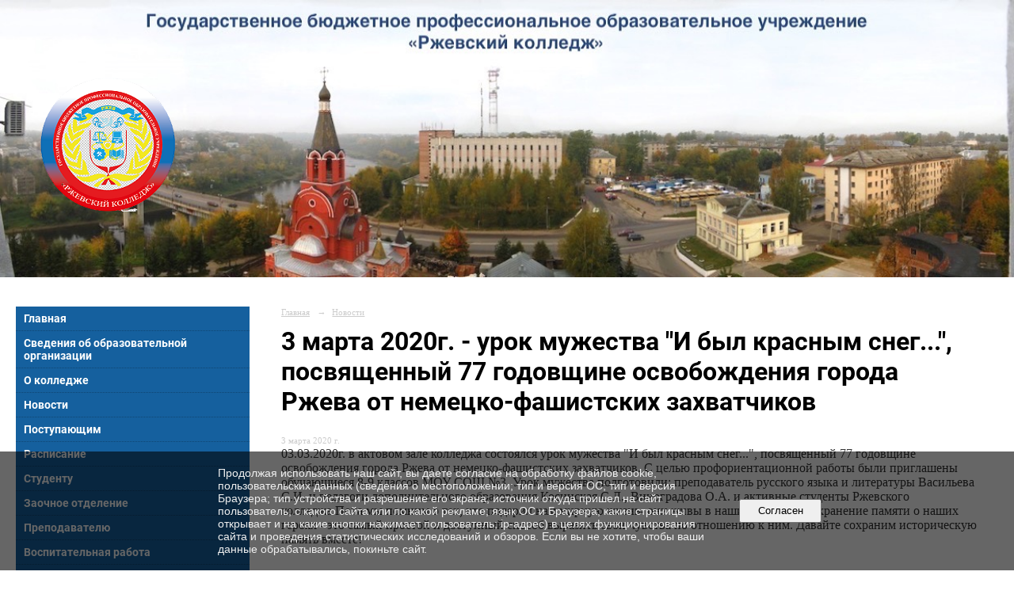

--- FILE ---
content_type: text/html; charset=utf-8
request_url: https://rzcoll.ru/news/10091.html
body_size: 9239
content:
<!DOCTYPE html>
<html>
<head>
  <title>ГБПОУ «Ржевский колледж» г. Ржев. 3 марта 2020г. - урок мужества "И был красным снег...", посвященный 77 годовщине освобождения города Ржева от немецко-фашистских захватчиков</title>
   <meta http-equiv="Content-Type" content="text/html; charset=utf-8" />

  <meta name="keywords" content=""/>
  <meta name="description" content=""/>
  <meta name="copyright" content="Powered by Nubex"/>

   <link rel="canonical" href="https://rzcoll.ru/news/10091.html" />

  <meta name="yandex-verification" content="de35b0e7a29a5b83" />
  <meta name="google-site-verification" content="yyXyJYkxKH7G52YYWMoDm7egbjF_2nip5fNwG3LMCbs" />

  <meta property="og:type" content="article"/>
  <meta property="og:title" content="3 марта 2020г. - урок мужества &quot;И был красным снег...&quot;, посвященный 77 годовщине освобождения города Ржева от немецко-фашистских захватчиков"/>
  <meta property="og:description" content="03.03.2020г. в актовом зале колледжа состоялся урок мужества &quot;И был красным снег...&quot;, посвященный 77 годовщине освобождения города Ржева от немецко-фашистских захватчиков. С целью профориентационной работы были приглашены обучающиеся 8-9 классов МОУ СОШ №3"/>
  <meta property="og:url" content="http://rzcoll.ru/news/10091.html?updated=202003072051"/>
  <meta property="og:image" content="http://rzcoll.ruhttps://r1.nubex.ru/s10723-f50/9c59c038e5_fit-in~160x160__f2014_33.jpg?updated=202003072051"/>



<link href="https://static.nubex.ru/current/plain/_build/build_fluid.css?mtime=1766067391" type="text/css" rel="stylesheet" media="all"/>
<link href="/_data/css/styles_other.css?mtime=1769017412" type="text/css" rel="stylesheet" media="all"/>

<!--[if lt IE 9]>
<link href="/_data/css/styles_ie.css?mtime=1769017412" type="text/css" rel="stylesheet" media="all"/>
<![endif]-->




</head>

    

<body class="cntSizeMiddle  fluid  site-theme-unsaved font_size_big c2 l2"
 data-hash="1d1c42fe9f4d002e58173c36b9aedb28">

    



    
    <div class="container container_12  containerWide">
        <div class="row">
            <div class="grid_12">
                                      
<header class="headerWrapper ">
    <div class="headerImage headerBackgroundOff">
        <div class="logoAndInfoWrapper">
        
                    <div class="logo">
               <a href="/" class="logo-link"><img src="https://r1.nubex.ru/s10723-f50/f2219_8a/1bec4b2ab8fe48b7f3bcdabbad02997c.png" border="0" alt="" title="" /></a>
            </div>
                </div>

    </div>
</header>
            </div>
        </div>
        <div class="row">
                    <div class="grid_3 columnNarrow siteColumn">
                
  <div  data-readable="1"  class="widget_mainmenu_column widget_mainmenu_column_5542">
     

<nav  class="mainMenuVertical menuExpandCurrent mainMenuStyleS1 mainMenuPullDown clearfix">

  <ul>

    <li class="item first">
        <a href="/4863/">Главная</a>
                
     </li>

    <li class="item hasChildren">
        <a href="/sveden/">Сведения об образовательной организации</a>
                            <ul class="mainMenuDropDown">
                <li><a href="/sveden/common/">Основные сведения</a></li>
                <li><a href="/sveden/struct/">Структура и органы управления образовательной организацией</a></li>
                <li><a href="/sveden/document/">Документы</a></li>
                <li><a href="/sveden/education/">Образование</a></li>
                <li><a href="/sveden/eduStandarts/">Образовательные стандарты и требования</a></li>
                <li><a href="/sveden/managers/">Руководство</a></li>
                <li><a href="/sveden/employees/">Педагогический состав</a></li>
                <li><a href="/sveden/objects/">Материально-техническое обеспечение и оснащенность образовательного процесса. Доступная среда</a></li>
                <li><a href="/sveden/grants/">Стипендии и меры поддержки обучающихся</a></li>
                <li><a href="/sveden/paid_edu/">Платные образовательные услуги</a></li>
                <li><a href="/sveden/budget/">Финансово-хозяйственная деятельность</a></li>
                <li><a href="/sveden/vacant/">Вакантные места для приема (перевода) обучающихся</a></li>
                <li><a href="/sveden/inter/">Международное сотрудничество</a></li>
                <li><a href="/sveden/catering/">Организация питания в образовательной организации</a></li>
                            </ul>
        
     </li>

    <li class="item hasChildren">
        <a href="/about/">О колледже</a>
                            <ul class="mainMenuDropDown">
                <li><a href="/about/history/">История колледжа</a></li>
                            </ul>
        
     </li>

    <li class="item current">
        <a href="/news/" class="current">Новости</a>
                
     </li>

    <li class="item hasChildren">
        <a href="/postup/">Поступающим</a>
                            <ul class="mainMenuDropDown">
                <li><a href="/postup/32992/">Рейтинг аттестатов</a></li>
                <li><a href="/postup/32994/">Данные по приёму</a></li>
                <li><a href="/postup/13993/">Правила приема 2025-2026 года</a></li>
                <li><a href="/postup/15119/">Специальности для приема на обучения в 2025 году</a></li>
                <li><a href="/postup/5116/">Перечень специальностей и профессий</a></li>
                <li><a href="/postup/5136/">Регламентирующие документы по приемной комиссии</a></li>
                <li><a href="/postup/5134/">Условия приема по договорам с оплатой стоимости обучения</a></li>
                <li><a href="/postup/5138/">Бланки заявления на поступление и согласий на обработку персональных данных</a></li>
                <li><a href="/postup/5149/">Общежитие</a></li>
                <li><a href="/postup/5878/">Вакантные места для приема (перевода)</a></li>
                <li><a href="/postup/15020/">График работы приемной комисси</a></li>
                <li><a href="/postup/30167/">Целевое обучение</a></li>
                            </ul>
        
     </li>

    <li class="item">
        <a href="/5203/">Расписание</a>
                
     </li>

    <li class="item hasChildren">
        <a href="/studentu/">Студенту</a>
                            <ul class="mainMenuDropDown">
                <li><a href="/studentu/raspis/">Расписание занятий</a></li>
                <li><a href="/studentu/time_schedule/">Режим учебных занятий</a></li>
                <li><a href="/studentu/5186/">Итоговая Государственная аттестация</a></li>
                <li><a href="/studentu/10037/">Информация об оплате за обучение и проживание в студенческом общежитии</a></li>
                            </ul>
        
     </li>

    <li class="item">
        <a href="/zaochobuch/">Заочное отделение</a>
                
     </li>

    <li class="item hasChildren">
        <a href="/prepodavatelyu/">Преподавателю</a>
                            <ul class="mainMenuDropDown">
                <li><a href="/prepodavatelyu/5207/">Аттестация</a></li>
                <li><a href="/prepodavatelyu/5209/">Методический центр</a></li>
                            </ul>
        
     </li>

    <li class="item hasChildren">
        <a href="/vospit/">Воспитательная работа</a>
                            <ul class="mainMenuDropDown">
                <li><a href="/vospit/5211/">Документы</a></li>
                <li><a href="/vospit/5213/">Куратору</a></li>
                <li><a href="/vospit/10175/">Родителям</a></li>
                <li><a href="/vospit/29793/">ПЛАН МЕРОПРИЯТИЙ ГБПОУ «РЖЕВСКИЙ КОЛЛЕДЖ» ПОСВЯЩЕННЫЙ ПРАЗДНОВАНИЮ 80-Й ГОДОВЩИНЫ ПОБЕДЫ В ВЕЛИКОЙ ОТЕЧЕСТВЕННОЙ ВОЙНЕ.</a></li>
                            </ul>
        
     </li>

    <li class="item">
        <a href="/5188/">Конкурсы и Олимпиады</a>
                
     </li>

    <li class="item">
        <a href="/distobuch/">Системы электронного и дистанционного обучения</a>
                
     </li>

    <li class="item hasChildren">
        <a href="/ockachestva/">Внутренняя и независимая оценка качества</a>
                            <ul class="mainMenuDropDown">
                <li><a href="/ockachestva/5215/">Мониторинг</a></li>
                <li><a href="/ockachestva/5217/">Независимая оценка</a></li>
                <li><a href="/ockachestva/5222/">Отзывы</a></li>
                            </ul>
        
     </li>

    <li class="item hasChildren">
        <a href="/mfcentri/">Многофункциональные центры</a>
                            <ul class="mainMenuDropDown">
                <li><a href="/mfcentri/5231/">Служба содействия трудоустройству выпускников (ССТВ)</a></li>
                            </ul>
        
     </li>

    <li class="item hasChildren">
        <a href="/dpo/">Дополнительное профессиональное образование и обучение</a>
                            <ul class="mainMenuDropDown">
                <li><a href="/dpo/5236/">Дополнительное профессиональное образование</a></li>
                <li><a href="/dpo/5238/">Профессиональное обучение</a></li>
                <li><a href="/dpo/auto/">Сведения об автошколе</a></li>
                            </ul>
        
     </li>

    <li class="item hasChildren">
        <a href="/6440/">Памятные даты военной истории Отечества</a>
                            <ul class="mainMenuDropDown">
                <li><a href="/6440/10246/">Проект "Дорога памяти"</a></li>
                <li><a href="/6440/10530/">О жизни и победах А.В. Суворова</a></li>
                <li><a href="/6440/6252/">Памятные даты в январе</a></li>
                <li><a href="/6440/6657/">Памятные даты в феврале</a></li>
                <li><a href="/6440/6742/">Памятные даты в марте</a></li>
                <li><a href="/6440/7470/">Памятные даты в апреле</a></li>
                <li><a href="/6440/7515/">Памятные даты в мае</a></li>
                <li><a href="/6440/7615/">Памятные даты в июне</a></li>
                <li><a href="/6440/7713/">Памятные даты в июле</a></li>
                <li><a href="/6440/7833/">Памятные даты в августе</a></li>
                <li><a href="/6440/7929/">Памятные даты в сентябре</a></li>
                <li><a href="/6440/9031/">Памятные даты в октябре</a></li>
                <li><a href="/6440/9126/">Памятные даты в ноябре</a></li>
                <li><a href="/6440/9501/">Памятные даты в декабре</a></li>
                            </ul>
        
     </li>

    <li class="item hasChildren">
        <a href="/psiholog/">Консультация психолога</a>
                            <ul class="mainMenuDropDown">
                <li><a href="/psiholog/10180/">Советы по адаптации в учебном заведении</a></li>
                <li><a href="/psiholog/10182/">Профилактика суицида среди подростков</a></li>
                <li><a href="/psiholog/10202/">Полезные ссылки</a></li>
                            </ul>
        
     </li>

    <li class="item hasChildren">
        <a href="/bezop/">Комплексная безопасность</a>
                            <ul class="mainMenuDropDown">
                <li><a href="/bezop/5243/">Организация пожарной безопасности</a></li>
                <li><a href="/bezop/5252/">Профилактика экстремизма и терроризма</a></li>
                <li><a href="/bezop/5254/">Информационная безопасность</a></li>
                <li><a href="/bezop/5258/">Безопасность жизнедеятельности</a></li>
                <li><a href="/bezop/9065/">Профилактика гриппа</a></li>
                <li><a href="/bezop/10022/">Региональная программа Тверской области «Обеспечение информационной безопасности детей, производства информационной продукции для детей и оборота информационной продукции» на 2019 – 2020 годы Региональная программа Тверской области «Обеспечение информацио</a></li>
                            </ul>
        
     </li>

    <li class="item">
        <a href="/corruption/">Противодействие коррупции</a>
                
     </li>

    <li class="item">
        <a href="/4967/">Карта сайта</a>
                
     </li>

    <li class="item hasChildren">
        <a href="/contact/">Контакты</a>
                            <ul class="mainMenuDropDown">
                <li><a href="/contact/feedback_form/">Электронная приемная</a></li>
                            </ul>
        
     </li>

    <li class="item">
        <a href="/12645/"></a>
                
     </li>

    <li class="item">
        <a href="/18134/">Студенческий спортивный клуб</a>
                
     </li>

    <li class="item hasChildren">
        <a href="/18756/">Аккредитационный мониторинг</a>
                            <ul class="mainMenuDropDown">
                <li><a href="/18756/19024/">Наличие электронной информационной образовательной среды</a></li>
                <li><a href="/18756/19035/">Доля педагогических работников имеющих опыт деятельности в организациях направления деятельности которых соответствует образовательной программе</a></li>
                <li><a href="/18756/19043/">Доля педагогических работников имеющих первую или высшею квалификационную категорию</a></li>
                            </ul>
        
     </li>

    <li class="item">
        <a href="/22723/">Целевое обучение</a>
                
     </li>

    <li class="item">
        <a href="/31476/">Оформление образовательного кредита</a>
                
     </li>

    <li class="item">
        <a href="/35216/">УПК</a>
                
     </li>

    <li class="item">
        <a href="/35438/">Музей колледжа</a>
                
     </li>

    <li class="item hasChildren last">
        <a href="/anti-corruption/">Противодействие коррупции</a>
                            <ul class="mainMenuDropDown">
                <li><a href="/anti-corruption/regulatory_acts/">Нормативные правовые и иные акты в сфере противодействия коррупции</a></li>
                <li><a href="/anti-corruption/expertise/">Антикоррупционная экспертиза</a></li>
                <li><a href="/anti-corruption/methodological_materials/">Методические материалы</a></li>
                <li><a href="/anti-corruption/document_forms/">Формы документов, связанные с противодействием коррупции, для заполнения</a></li>
                <li><a href="/anti-corruption/income_information/">Сведения о доходах, расходах, об имуществе и обязательствах имущественного характера</a></li>
                <li><a href="/anti-corruption/commission/">Комиссия по соблюдению требований к служебному поведению и урегулированию конфликта интересов</a></li>
                <li><a href="/anti-corruption/feedback_corruption/">Обратная связь для сообщений о фактах коррупции</a></li>
                            </ul>
        
     </li>
</ul>

</nav>
  </div>
  <div  data-readable="2"  class="widget_address_column widget_address_column_4504">
  
    
    <div class="wgFirmattributes wgBorder" itemscope itemtype="http://schema.org/Organization">
                    <p><strong><span itemprop="name">ГБПОУ «Ржевский колледж»</span></strong></p>

        
                    <p><span itemprop="address" > г. Ржев, ул. Торопецкий тракт, д. 1</span></p>

        
                    <p><strong>Телефон</strong></p>


                            <p><strong></strong><span itemprop="telephone" > +7 (48232) 2-32-65</span></p>

            

            
            
                    
                
                                <p><strong>Эл. почта</strong><span itemprop="email" >                 <a href="mailto:rzhcollege@yandex.ru">rzhcollege@yandex.ru</a>
            </span></p>

                
</div>



  </div>
  <div  data-readable="3"  class="widget_link_list_column widget_link_list_column_5464">
  
    
    
        <div class="wgExtraMenuMain mainMenuVertical menuExpand menuExpandCurrent mainMenuPullDown" style="z-index: 10">
            
        <ul>
                    <li class="">
                
                <a href="/contact/feedback_form/"   rel="noopener noreferrer"   >Электронная приемная</a>
            
                
            </li>
                    <li class="">
                
                <a href="/ockachestva/5222/"   rel="noopener noreferrer"   >Гостевая книга</a>
            
                
            </li>
            </ul>        </div>
    

    
  </div>
  <div  data-readable="4"  class="widget_text_column widget_text_column_5572">
  
    
    
    <div class="wgOpen clearfix">
        <div class="content" ><p style="text-align: center;"><a href="https://xn--90anlffn.xn--80aaccp4ajwpkgbl4lpb.xn--p1ai/" target="_blank"><img alt="" src="https://r1.nubex.ru/s10723-f50/f877_aa/94de9ad899cbe635d0a85444a5e37efa__-!295x__doc-5469-ph-gallery-5471-original.png" style="width: 220px; height: 55px;" /></a></p>

<p style="text-align: center; margin-left: 40px;"><a href="https://edu.gov.ru/" target="_blank"><img alt="" class="figure left" src="https://r1.nubex.ru/s10723-f50/f3742_32/minobrrf_1.png" style="width: 200px; height: 51px; float: left;" /></a></p>

<p style="text-align: center;">&nbsp;</p>

<p style="text-align: center;">&nbsp;</p>

<p style="text-align: center;"><a href="https://www.gosuslugi.ru/" target="_blank"><img alt="" src="https://r1.nubex.ru/s10723-f50/f871_70/07e5f0e3d85c90701a639fa0eef72a67__-!295x__doc-5469-ph-gallery-5473-original.jpg" style="width: 220px; height: 55px;" /></a></p>

<p style="text-align: center;"><a href="https://worldskills.ru/" target="_blank"><img alt="" src="https://r1.nubex.ru/s10723-f50/f9092_18/2024-12-25_10-07-12.png" style="width: 220px; height: 162px;" /></a></p></div>
    </div>

  </div>
  <div  data-readable="5"  class="widget_text_column widget_text_column_5463">
  
    
    
    <div class="wgOpen clearfix">
        <div class="content" ><table border="0" cellpadding="0" cellspacing="0" style="width:290px;">
	<tbody>
		<tr>
			<td style="width: 35px;">&nbsp;</td>
			<td style="width: 220px;"><script align="center" type="text/javascript" src="https://vk.com/js/api/openapi.js?159"></script><!-- VK Widget -->
			<div id="vk_groups">&nbsp;</div>
			<script type="text/javascript">
VK.Widgets.Group("vk_groups", {mode: 3, width: "220"}, 90921194);
</script></td>
			<td style="width: 35px;">&nbsp;</td>
		</tr>
	</tbody>
</table>

<p>&nbsp;</p></div>
    </div>

  </div>
  <div  data-readable="6"  class="widget_text_column widget_text_column_6294">
  
    
    
    <div class="wgOpen clearfix">
        <div class="content" ><p style="text-align: center; margin-left: 40px;"><a href="http://rvio.histrf.ru/activities/projects/item-1141"><img alt="" class="figure left" src="https://r1.nubex.ru/s10723-f50/f937_43/Пам_даты_Banner_120x90.png" style="width: 220px; height: 165px;" /></a></p></div>
    </div>

  </div>
  <div  data-readable="7"  class="widget_text_column widget_text_column_6446">
  
    
    
    <div class="wgOpen clearfix">
        <div class="content" ><p style="margin-left: 40px;"><a href="https://crtdmto.ru" target="blank"><img alt="Центр развития творчества детей и молодежи Тверской области" class="figure left" src="https://r1.nubex.ru/s10723-f50/f931_41/centrtvorchectva.jpg" style="width: 60px; height: 60px; float: left;" /><span style="font-size:14px;"><strong>Центр развития творчества детей и молодежи Тверской области</strong></span></a></p></div>
    </div>

  </div>
  <div  data-readable="8"  class="widget_text_column widget_text_column_10024">
  
    
    
    <div class="wgOpen clearfix">
        <div class="content" ><p>&nbsp;&nbsp;<a href="https://fcprc.ru/tvoy-bezopasniy-kibermarshrut/" target="_blank"><img alt="Центр защиты прав и интересов детей" src="http://www.tverobr.ru/images/reg_program/czdip.jpg" style="float: left; margin-left: 20px; margin-right: 20px;" /></a></p></div>
    </div>

  </div>
  <div  data-readable="9"  class="widget_text_column widget_text_column_10244">
  
    
    
    <div class="wgOpen clearfix">
        <div class="content" ><p><a href="http://doroga.mil.ru/" target="_blank"><img alt="Проект &quot;Дорога памяти&quot; Министерства обороны РФ" class="figure left" src="https://r1.nubex.ru/s10723-f50/f2074_4c/tild3736-logo1.png" style="width: 55px; height: 39px; float: left; margin-left: 30px; margin-right: 5px;" /></a><a href="http://doroga.mil.ru/" style="font-size: 0.75em;" target="_blank"><span style="font-size:14px;"><strong>Проект &quot;Дорога памяти&quot;</strong></span></a><br />
<a href="http://doroga.mil.ru/" target="_blank"><span style="font-size:14px;"><strong>&nbsp;Министерства обороны</strong></span></a></p></div>
    </div>

  </div>
  <div  data-readable="10"  class="widget_text_column widget_text_column_10463">
  
    
    
    <div class="wgOpen clearfix">
        <div class="content" ><p>&nbsp; <a href="https://strana-geroev.ru/" target="_blank"><img alt="Проект &quot;Страна героев&quot;" class="figure left" src="https://r1.nubex.ru/s10723-f50/f2081_16/logo.png" style="width: 150px; height: 150px; margin-left: 80px; margin-right: 80px;" /></a></p></div>
    </div>

  </div>
  <div  data-readable="11"  class="widget_text_column widget_text_column_14629">
  
    
    
    <div class="wgOpen clearfix">
        <div class="content" ><p><img alt="" class="figure left" src="https://r1.nubex.ru/s10723-f50/f3671_68/Prilozhieniie.jpg" style="width: 300px; height: 300px;" /></p></div>
    </div>

  </div>
    
    </div>

<div class="grid_9 columnWide siteContent">
                <div class="columnWidePadding">
                <div class="path">
                       <span><a href="/">Главная</a>
           <em>&rarr;</em></span>
                               <span><a href="/news/">Новости</a>
           </span>
                        </div>
                	<h1 >3 марта 2020г. - урок мужества "И был красным снег...", посвященный 77 годовщине освобождения города Ржева от немецко-фашистских захватчиков</h1>

            </div>
            <div class="newsDetail">
                <div class="columnWidePadding"  data-readable="12" >
                    <div class="datetime ">
    3&nbsp;марта&nbsp;2020 г.
</div>                </div>

                                        <div class="cb cb-text cb-padding-side"
         style="padding-top: 0px; padding-bottom: 20px"
            data-readable="13" >
        <div class="content"  data-readable="14" ><p><span style="font-size:16px;">03.03.2020г. в актовом зале колледжа состоялся урок мужества &quot;И был красным снег...&quot;, посвященный 77 годовщине освобождения города Ржева от немецко-фашистских захватчиков. С целью профориентационной работы были приглашены обучающиеся 8-9 классов МОУ СОШ №3. Урок мужества подготовили: преподаватель русского языка и литературы Васильева С.И. и педагоги дополнительного образования Косинская С.Л., Виноградова О.А. и активные студенты Ржевского колледжа.Пока мы помним о тех, кто подарил нам мирную жизнь- они живы в наших сердцах. Сохранение памяти о наших героях - это самый простой и доступный способ выразить свои чувства по отношению к ним. Давайте сохраним историческую память вместе!</span></p>
</div>
    </div>
    <div class="cb cb-gallery cb-padding-side"
         style="padding-top: 0px; padding-bottom: 20px"
            data-readable="15" >
        

    <div class="blockGallery " data-style="js_s4">

        
            <a href="https://r1.nubex.ru/s10723-f50/32762f62cb_fit-in~1280x800~filters:no_upscale()__f2015_2a.jpg" class="item" rel="gallery"  data-fancybox="gallery"  title="">
                <span class="container" style="                                                                                    padding:37px 10px 37px 10px;">
                    <span><img src="https://r1.nubex.ru/s10723-f50/e6a667691a_fit-in~160x160__f2015_2a.jpg" width="160" height="106" border="0" alt="" /></span>
                </span>
                            </a>
        
            <a href="https://r1.nubex.ru/s10723-f50/7b17810dca_fit-in~1280x800~filters:no_upscale()__f2016_79.jpg" class="item" rel="gallery"  data-fancybox="gallery"  title="">
                <span class="container" style="                                                                                    padding:37px 10px 37px 10px;">
                    <span><img src="https://r1.nubex.ru/s10723-f50/0dedb6ea90_fit-in~160x160__f2016_79.jpg" width="160" height="106" border="0" alt="" /></span>
                </span>
                            </a>
        
            <a href="https://r1.nubex.ru/s10723-f50/50a4130cd7_fit-in~1280x800~filters:no_upscale()__f2017_c9.jpg" class="item" rel="gallery"  data-fancybox="gallery"  title="">
                <span class="container" style="                                                                                    padding:37px 10px 37px 10px;">
                    <span><img src="https://r1.nubex.ru/s10723-f50/58001042f8_fit-in~160x160__f2017_c9.jpg" width="160" height="106" border="0" alt="" /></span>
                </span>
                            </a>
        
            <a href="https://r1.nubex.ru/s10723-f50/4e461bed84_fit-in~1280x800~filters:no_upscale()__f2018_12.jpg" class="item" rel="gallery"  data-fancybox="gallery"  title="">
                <span class="container" style="                                                                                    padding:37px 10px 37px 10px;">
                    <span><img src="https://r1.nubex.ru/s10723-f50/f3d1c3b74a_fit-in~160x160__f2018_12.jpg" width="160" height="106" border="0" alt="" /></span>
                </span>
                            </a>
        
            <a href="https://r1.nubex.ru/s10723-f50/7cf500c589_fit-in~1280x800~filters:no_upscale()__f2019_47.jpg" class="item" rel="gallery"  data-fancybox="gallery"  title="">
                <span class="container" style="                                                                                    padding:37px 10px 37px 10px;">
                    <span><img src="https://r1.nubex.ru/s10723-f50/73fcd27a98_fit-in~160x160__f2019_47.jpg" width="160" height="106" border="0" alt="" /></span>
                </span>
                            </a>
        
            <a href="https://r1.nubex.ru/s10723-f50/9518e17eaa_fit-in~1280x800~filters:no_upscale()__f2020_9f.jpg" class="item" rel="gallery"  data-fancybox="gallery"  title="">
                <span class="container" style="                                                                                    padding:37px 10px 37px 10px;">
                    <span><img src="https://r1.nubex.ru/s10723-f50/20bc15260d_fit-in~160x160__f2020_9f.jpg" width="160" height="106" border="0" alt="" /></span>
                </span>
                            </a>
        
            <a href="https://r1.nubex.ru/s10723-f50/b854b2ebd4_fit-in~1280x800~filters:no_upscale()__f2021_c1.jpg" class="item" rel="gallery"  data-fancybox="gallery"  title="">
                <span class="container" style="                                                                                    padding:37px 10px 37px 10px;">
                    <span><img src="https://r1.nubex.ru/s10723-f50/d347881272_fit-in~160x160__f2021_c1.jpg" width="160" height="106" border="0" alt="" /></span>
                </span>
                            </a>
        
            <a href="https://r1.nubex.ru/s10723-f50/e8ad56a473_fit-in~1280x800~filters:no_upscale()__f2022_b8.jpg" class="item" rel="gallery"  data-fancybox="gallery"  title="">
                <span class="container" style="                                                                                    padding:37px 10px 37px 10px;">
                    <span><img src="https://r1.nubex.ru/s10723-f50/488e086725_fit-in~160x160__f2022_b8.jpg" width="160" height="106" border="0" alt="" /></span>
                </span>
                            </a>
        
            <a href="https://r1.nubex.ru/s10723-f50/ba55756c9f_fit-in~1280x800~filters:no_upscale()__f2023_8e.jpg" class="item" rel="gallery"  data-fancybox="gallery"  title="">
                <span class="container" style="                                                                                    padding:37px 10px 37px 10px;">
                    <span><img src="https://r1.nubex.ru/s10723-f50/57eee4b78a_fit-in~160x160__f2023_8e.jpg" width="160" height="106" border="0" alt="" /></span>
                </span>
                            </a>
        
            <a href="https://r1.nubex.ru/s10723-f50/cea7c7ca33_fit-in~1280x800~filters:no_upscale()__f2024_9e.jpg" class="item" rel="gallery"  data-fancybox="gallery"  title="">
                <span class="container" style="                                                                                    padding:37px 10px 37px 10px;">
                    <span><img src="https://r1.nubex.ru/s10723-f50/0691021900_fit-in~160x160__f2024_9e.jpg" width="160" height="106" border="0" alt="" /></span>
                </span>
                            </a>
        
            <a href="https://r1.nubex.ru/s10723-f50/29db042594_fit-in~1280x800~filters:no_upscale()__f2025_e8.jpg" class="item" rel="gallery"  data-fancybox="gallery"  title="">
                <span class="container" style="                                                                                    padding:37px 10px 37px 10px;">
                    <span><img src="https://r1.nubex.ru/s10723-f50/4b65a0f904_fit-in~160x160__f2025_e8.jpg" width="160" height="106" border="0" alt="" /></span>
                </span>
                            </a>
        
    </div>

    </div>
                
                
                
                
            </div>
        </div>


        </div>

                    <div class="row">
                <div class="grid_12">
                    <footer class="footer">
	<div class="container clearfix"  data-readable="16" >
		<div class="copyright">
        <p>&copy; 2018, Государственное бюджетное профессиональное образовательное учреждение &laquo;Ржевский колледж&raquo;<br />
г. Ржев, ул. Торопецкий тракт, д. 1</p>

                    <div class="core">
                            &copy; Конструктор&nbsp;сайтов&nbsp;<a href="http://nubex.ru?utm_source=copyright" target="_blank">Nubex.ru</a>
                        </div>
        		</div>
		<div class="counters">
            <!-- Global site tag (gtag.js) - Google Analytics -->
<script async src="https://www.googletagmanager.com/gtag/js?id=UA-127809707-1"></script>
<script>
  window.dataLayer = window.dataLayer || [];
  function gtag(){dataLayer.push(arguments);}
  gtag('js', new Date());

  gtag('config', 'UA-127809707-1');
</script>

<!-- Yandex.Metrika counter -->
<script type="text/javascript" >
    (function (d, w, c) {
        (w[c] = w[c] || []).push(function() {
            try {
                w.yaCounter50785654 = new Ya.Metrika2({
                    id:50785654,
                    clickmap:true,
                    trackLinks:true,
                    accurateTrackBounce:true
                });
            } catch(e) { }
        });

        var n = d.getElementsByTagName("script")[0],
            s = d.createElement("script"),
            f = function () { n.parentNode.insertBefore(s, n); };
        s.type = "text/javascript";
        s.async = true;
        s.src = "https://mc.yandex.ru/metrika/tag.js";

        if (w.opera == "[object Opera]") {
            d.addEventListener("DOMContentLoaded", f, false);
        } else { f(); }
    })(document, window, "yandex_metrika_callbacks2");
</script>
<noscript><div><img src="https://mc.yandex.ru/watch/50785654" style="position:absolute; left:-9999px;" alt="" /></div></noscript>
<!-- /Yandex.Metrika counter -->
		</div>
		<div class="clear">&nbsp;</div>
	</div>
</footer>
                </div>
            </div>
        
    </div>

    

   <a href="#" class="scrollTop">Наверх</a>

<script type="text/javascript" src="https://static.nubex.ru/current/plain/_build/build.min.js?mtime=1766067391"></script>



    <div id="agreedBanner" style="display: block; width: 100%; position: fixed; left:0; bottom: 0; z-index: 10000; background-color: rgba(0,0,0,0.6); color: #EFEFEF; margin: 0; padding: 1rem; font-size: 14px; font-family: Arial, sans-serif;">
        <form action="/agreed/" method="post">
        <table style="width: 100%">
            <tr>
                <td style="width: 20%;"></td>
                <td>
                    Продолжая использовать наш сайт, вы даете согласие на обработку файлов cookie, пользовательских данных (сведения о местоположении; тип и версия ОС; тип и версия Браузера; тип устройства и разрешение его экрана; источник откуда пришел на сайт пользователь; с какого сайта или по какой рекламе; язык ОС и Браузера; какие страницы открывает и на какие кнопки нажимает пользователь; ip-адрес) в целях функционирования сайта и проведения статистических исследований и обзоров. Если вы не хотите, чтобы ваши данные обрабатывались, покиньте сайт.
                </td>
                <td style="width: 10%; text-align: right;">
                    <button id="agreedBtn" type="submit" style="padding:0.4em 1em;">&nbsp;&nbsp;Согласен&nbsp;&nbsp;</button>
                </td>
                <td style="width: 20%;"></td>
            </tr>
        </table>
        </form>
    </div>
    <script>
        $(document).ready(function() {
            $('#agreedBtn').bind('click', (e) => {
                    jQuery.ajax('/agreed/');
                    $('#agreedBanner').hide();
                    e.preventDefault();
            });
        })
    </script>
</body>
</html>
